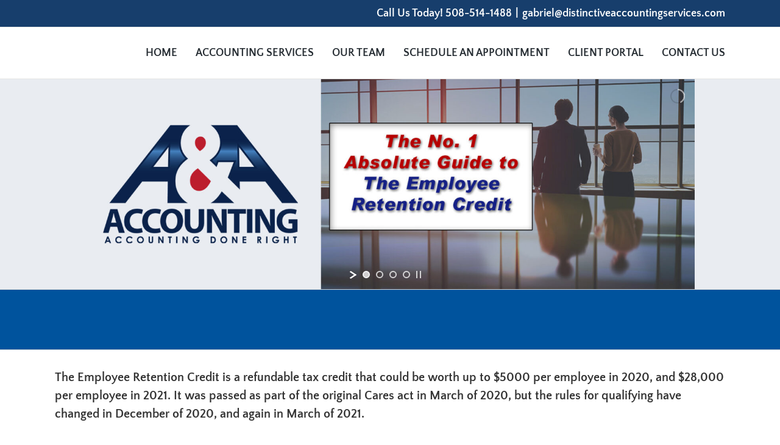

--- FILE ---
content_type: text/html; charset=UTF-8
request_url: https://www.distinctiveaccountingservices.com/erc/
body_size: 8978
content:
<!DOCTYPE html>
<html class="avada-html-layout-wide avada-html-header-position-top" lang="en" prefix="og: http://ogp.me/ns# fb: http://ogp.me/ns/fb#">
<head>
	<meta http-equiv="X-UA-Compatible" content="IE=edge" />
	<meta http-equiv="Content-Type" content="text/html; charset=utf-8"/>
	<meta name="viewport" content="width=device-width, initial-scale=1" />
	<title>ERC &#8211; Distinctive Accounting Services, Worcester, Massachusetts</title>
<link href="https://fonts.googleapis.com/css?family=Lato:100,100i,200,200i,300,300i,400,400i,500,500i,600,600i,700,700i,800,800i,900,900i%7COpen+Sans:100,100i,200,200i,300,300i,400,400i,500,500i,600,600i,700,700i,800,800i,900,900i%7CIndie+Flower:100,100i,200,200i,300,300i,400,400i,500,500i,600,600i,700,700i,800,800i,900,900i%7COswald:100,100i,200,200i,300,300i,400,400i,500,500i,600,600i,700,700i,800,800i,900,900i" rel="stylesheet"><meta name='robots' content='max-image-preview:large' />
<link rel='dns-prefetch' href='//distinctiveaccountingservices.com' />
<link rel='dns-prefetch' href='//s.w.org' />
<link rel="alternate" type="application/rss+xml" title="Distinctive Accounting Services, Worcester, Massachusetts &raquo; Feed" href="https://www.distinctiveaccountingservices.com/feed/" />
<link rel="alternate" type="application/rss+xml" title="Distinctive Accounting Services, Worcester, Massachusetts &raquo; Comments Feed" href="https://www.distinctiveaccountingservices.com/comments/feed/" />
<link rel="alternate" type="text/calendar" title="Distinctive Accounting Services, Worcester, Massachusetts &raquo; iCal Feed" href="https://www.distinctiveaccountingservices.com/events/?ical=1" />
					<link rel="shortcut icon" href="https://distinctiveaccountingservices.com/wp-content/uploads/2024/02/DistinctiveLogofav.png" type="image/x-icon" />
		
		
		
		
		
		
		<meta property="og:title" content="ERC"/>
		<meta property="og:type" content="article"/>
		<meta property="og:url" content="https://www.distinctiveaccountingservices.com/erc/"/>
		<meta property="og:site_name" content="Distinctive Accounting Services, Worcester, Massachusetts"/>
		<meta property="og:description" content="The Employee Retention Credit is a refundable tax credit that could be worth up to $5000 per employee in 2020, and $28,000 per employee in 2021. It was passed as part of the original Cares act in March of 2020, but the rules for qualifying have changed in December of 2020, and again in March"/>

						<script type="text/javascript">
			window._wpemojiSettings = {"baseUrl":"https:\/\/s.w.org\/images\/core\/emoji\/13.1.0\/72x72\/","ext":".png","svgUrl":"https:\/\/s.w.org\/images\/core\/emoji\/13.1.0\/svg\/","svgExt":".svg","source":{"concatemoji":"https:\/\/distinctiveaccountingservices.com\/wp-includes\/js\/wp-emoji-release.min.js?ver=5.8.12"}};
			!function(e,a,t){var n,r,o,i=a.createElement("canvas"),p=i.getContext&&i.getContext("2d");function s(e,t){var a=String.fromCharCode;p.clearRect(0,0,i.width,i.height),p.fillText(a.apply(this,e),0,0);e=i.toDataURL();return p.clearRect(0,0,i.width,i.height),p.fillText(a.apply(this,t),0,0),e===i.toDataURL()}function c(e){var t=a.createElement("script");t.src=e,t.defer=t.type="text/javascript",a.getElementsByTagName("head")[0].appendChild(t)}for(o=Array("flag","emoji"),t.supports={everything:!0,everythingExceptFlag:!0},r=0;r<o.length;r++)t.supports[o[r]]=function(e){if(!p||!p.fillText)return!1;switch(p.textBaseline="top",p.font="600 32px Arial",e){case"flag":return s([127987,65039,8205,9895,65039],[127987,65039,8203,9895,65039])?!1:!s([55356,56826,55356,56819],[55356,56826,8203,55356,56819])&&!s([55356,57332,56128,56423,56128,56418,56128,56421,56128,56430,56128,56423,56128,56447],[55356,57332,8203,56128,56423,8203,56128,56418,8203,56128,56421,8203,56128,56430,8203,56128,56423,8203,56128,56447]);case"emoji":return!s([10084,65039,8205,55357,56613],[10084,65039,8203,55357,56613])}return!1}(o[r]),t.supports.everything=t.supports.everything&&t.supports[o[r]],"flag"!==o[r]&&(t.supports.everythingExceptFlag=t.supports.everythingExceptFlag&&t.supports[o[r]]);t.supports.everythingExceptFlag=t.supports.everythingExceptFlag&&!t.supports.flag,t.DOMReady=!1,t.readyCallback=function(){t.DOMReady=!0},t.supports.everything||(n=function(){t.readyCallback()},a.addEventListener?(a.addEventListener("DOMContentLoaded",n,!1),e.addEventListener("load",n,!1)):(e.attachEvent("onload",n),a.attachEvent("onreadystatechange",function(){"complete"===a.readyState&&t.readyCallback()})),(n=t.source||{}).concatemoji?c(n.concatemoji):n.wpemoji&&n.twemoji&&(c(n.twemoji),c(n.wpemoji)))}(window,document,window._wpemojiSettings);
		</script>
		<style type="text/css">
img.wp-smiley,
img.emoji {
	display: inline !important;
	border: none !important;
	box-shadow: none !important;
	height: 1em !important;
	width: 1em !important;
	margin: 0 .07em !important;
	vertical-align: -0.1em !important;
	background: none !important;
	padding: 0 !important;
}
</style>
	<link rel='stylesheet' id='layerslider-css'  href='https://distinctiveaccountingservices.com/wp-content/plugins/LayerSlider/assets/static/layerslider/css/layerslider.css?ver=7.15.1' type='text/css' media='all' />
<link rel='stylesheet' id='contact-form-7-css'  href='https://distinctiveaccountingservices.com/wp-content/plugins/contact-form-7/includes/css/styles.css?ver=5.5.6' type='text/css' media='all' />
<link rel='stylesheet' id='fusion-dynamic-css-css'  href='https://distinctiveaccountingservices.com/wp-content/uploads/fusion-styles/29ca0a34e2458dac512229fc229a8a8c.min.css?ver=3.4.2' type='text/css' media='all' />
<script type='text/javascript' src='https://distinctiveaccountingservices.com/wp-includes/js/jquery/jquery.min.js?ver=3.6.0' id='jquery-core-js'></script>
<script type='text/javascript' src='https://distinctiveaccountingservices.com/wp-includes/js/jquery/jquery-migrate.min.js?ver=3.3.2' id='jquery-migrate-js'></script>
<script type='text/javascript' id='layerslider-utils-js-extra'>
/* <![CDATA[ */
var LS_Meta = {"v":"7.15.1","fixGSAP":"1"};
/* ]]> */
</script>
<script type='text/javascript' src='https://distinctiveaccountingservices.com/wp-content/plugins/LayerSlider/assets/static/layerslider/js/layerslider.utils.js?ver=7.15.1' id='layerslider-utils-js'></script>
<script type='text/javascript' src='https://distinctiveaccountingservices.com/wp-content/plugins/LayerSlider/assets/static/layerslider/js/layerslider.kreaturamedia.jquery.js?ver=7.15.1' id='layerslider-js'></script>
<script type='text/javascript' src='https://distinctiveaccountingservices.com/wp-content/plugins/LayerSlider/assets/static/layerslider/js/layerslider.transitions.js?ver=7.15.1' id='layerslider-transitions-js'></script>
<meta name="generator" content="Powered by LayerSlider 7.15.1 - Build Heros, Sliders, and Popups. Create Animations and Beautiful, Rich Web Content as Easy as Never Before on WordPress." />
<!-- LayerSlider updates and docs at: https://layerslider.com -->
<link rel="https://api.w.org/" href="https://www.distinctiveaccountingservices.com/wp-json/" /><link rel="alternate" type="application/json" href="https://www.distinctiveaccountingservices.com/wp-json/wp/v2/pages/288" /><link rel="EditURI" type="application/rsd+xml" title="RSD" href="https://distinctiveaccountingservices.com/xmlrpc.php?rsd" />
<link rel="wlwmanifest" type="application/wlwmanifest+xml" href="https://distinctiveaccountingservices.com/wp-includes/wlwmanifest.xml" /> 
<meta name="generator" content="WordPress 5.8.12" />
<link rel="canonical" href="https://www.distinctiveaccountingservices.com/erc/" />
<link rel='shortlink' href='https://www.distinctiveaccountingservices.com/?p=288' />
<link rel="alternate" type="application/json+oembed" href="https://www.distinctiveaccountingservices.com/wp-json/oembed/1.0/embed?url=https%3A%2F%2Fwww.distinctiveaccountingservices.com%2Ferc%2F" />
<link rel="alternate" type="text/xml+oembed" href="https://www.distinctiveaccountingservices.com/wp-json/oembed/1.0/embed?url=https%3A%2F%2Fwww.distinctiveaccountingservices.com%2Ferc%2F&#038;format=xml" />

		<!-- GA Google Analytics @ https://m0n.co/ga -->
		<script>
			(function(i,s,o,g,r,a,m){i['GoogleAnalyticsObject']=r;i[r]=i[r]||function(){
			(i[r].q=i[r].q||[]).push(arguments)},i[r].l=1*new Date();a=s.createElement(o),
			m=s.getElementsByTagName(o)[0];a.async=1;a.src=g;m.parentNode.insertBefore(a,m)
			})(window,document,'script','https://www.google-analytics.com/analytics.js','ga');
			ga('create', '189027129', 'auto');
			ga('send', 'pageview');
		</script>

	<meta name="tec-api-version" content="v1"><meta name="tec-api-origin" content="https://www.distinctiveaccountingservices.com"><link rel="alternate" href="https://www.distinctiveaccountingservices.com/wp-json/tribe/events/v1/" /><style type="text/css" id="css-fb-visibility">@media screen and (max-width: 640px){.fusion-no-small-visibility{display:none !important;}body:not(.fusion-builder-ui-wireframe) .sm-text-align-center{text-align:center !important;}body:not(.fusion-builder-ui-wireframe) .sm-text-align-left{text-align:left !important;}body:not(.fusion-builder-ui-wireframe) .sm-text-align-right{text-align:right !important;}body:not(.fusion-builder-ui-wireframe) .sm-mx-auto{margin-left:auto !important;margin-right:auto !important;}body:not(.fusion-builder-ui-wireframe) .sm-ml-auto{margin-left:auto !important;}body:not(.fusion-builder-ui-wireframe) .sm-mr-auto{margin-right:auto !important;}body:not(.fusion-builder-ui-wireframe) .fusion-absolute-position-small{position:absolute;top:auto;width:100%;}}@media screen and (min-width: 641px) and (max-width: 1024px){.fusion-no-medium-visibility{display:none !important;}body:not(.fusion-builder-ui-wireframe) .md-text-align-center{text-align:center !important;}body:not(.fusion-builder-ui-wireframe) .md-text-align-left{text-align:left !important;}body:not(.fusion-builder-ui-wireframe) .md-text-align-right{text-align:right !important;}body:not(.fusion-builder-ui-wireframe) .md-mx-auto{margin-left:auto !important;margin-right:auto !important;}body:not(.fusion-builder-ui-wireframe) .md-ml-auto{margin-left:auto !important;}body:not(.fusion-builder-ui-wireframe) .md-mr-auto{margin-right:auto !important;}body:not(.fusion-builder-ui-wireframe) .fusion-absolute-position-medium{position:absolute;top:auto;width:100%;}}@media screen and (min-width: 1025px){.fusion-no-large-visibility{display:none !important;}body:not(.fusion-builder-ui-wireframe) .lg-text-align-center{text-align:center !important;}body:not(.fusion-builder-ui-wireframe) .lg-text-align-left{text-align:left !important;}body:not(.fusion-builder-ui-wireframe) .lg-text-align-right{text-align:right !important;}body:not(.fusion-builder-ui-wireframe) .lg-mx-auto{margin-left:auto !important;margin-right:auto !important;}body:not(.fusion-builder-ui-wireframe) .lg-ml-auto{margin-left:auto !important;}body:not(.fusion-builder-ui-wireframe) .lg-mr-auto{margin-right:auto !important;}body:not(.fusion-builder-ui-wireframe) .fusion-absolute-position-large{position:absolute;top:auto;width:100%;}}</style>		<script type="text/javascript">
			var doc = document.documentElement;
			doc.setAttribute( 'data-useragent', navigator.userAgent );
		</script>
		<script>
  (function(i,s,o,g,r,a,m){i['GoogleAnalyticsObject']=r;i[r]=i[r]||function(){
  (i[r].q=i[r].q||[]).push(arguments)},i[r].l=1*new Date();a=s.createElement(o),
  m=s.getElementsByTagName(o)[0];a.async=1;a.src=g;m.parentNode.insertBefore(a,m)
  })(window,document,'script','https://www.google-analytics.com/analytics.js','ga');

  ga('create', 'UA-89701683-1', 'auto');
  ga('send', 'pageview');

</script>
	<script>
  (function(i,s,o,g,r,a,m){i['GoogleAnalyticsObject']=r;i[r]=i[r]||function(){
  (i[r].q=i[r].q||[]).push(arguments)},i[r].l=1*new Date();a=s.createElement(o),
  m=s.getElementsByTagName(o)[0];a.async=1;a.src=g;m.parentNode.insertBefore(a,m)
  })(window,document,'script','https://www.google-analytics.com/analytics.js','ga');

  ga('create', 'UA-89701683-1', 'auto');
  ga('send', 'pageview');

</script></head>

<body data-rsssl=1 class="page-template-default page page-id-288 tribe-no-js fusion-image-hovers fusion-pagination-sizing fusion-button_size-large fusion-button_type-flat fusion-button_span-no avada-image-rollover-circle-yes avada-image-rollover-yes avada-image-rollover-direction-left fusion-body ltr no-tablet-sticky-header no-mobile-sticky-header no-mobile-slidingbar no-mobile-totop avada-has-rev-slider-styles fusion-disable-outline fusion-sub-menu-fade mobile-logo-pos-left layout-wide-mode avada-has-boxed-modal-shadow- layout-scroll-offset-full avada-has-zero-margin-offset-top fusion-top-header menu-text-align-center mobile-menu-design-modern fusion-show-pagination-text fusion-header-layout-v3 avada-responsive avada-footer-fx-none avada-menu-highlight-style-arrow fusion-search-form-clean fusion-main-menu-search-overlay fusion-avatar-circle avada-sticky-shrinkage avada-dropdown-styles avada-blog-layout-large avada-blog-archive-layout-large avada-ec-not-100-width avada-ec-meta-layout-sidebar avada-header-shadow-no avada-menu-icon-position-left avada-has-megamenu-shadow avada-has-mainmenu-dropdown-divider avada-has-mobile-menu-search avada-has-breadcrumb-mobile-hidden avada-has-titlebar-bar_and_content avada-has-pagination-padding avada-flyout-menu-direction-fade avada-ec-views-v2" >
		<a class="skip-link screen-reader-text" href="#content">Skip to content</a>

	<div id="boxed-wrapper">
		<div class="fusion-sides-frame"></div>
		<div id="wrapper" class="fusion-wrapper">
			<div id="home" style="position:relative;top:-1px;"></div>
			
				
			<header class="fusion-header-wrapper">
				<div class="fusion-header-v3 fusion-logo-alignment fusion-logo-left fusion-sticky-menu- fusion-sticky-logo- fusion-mobile-logo-  fusion-mobile-menu-design-modern">
					
<div class="fusion-secondary-header">
	<div class="fusion-row">
							<div class="fusion-alignright">
				<div class="fusion-contact-info"><span class="fusion-contact-info-phone-number">Call Us Today! 508-514-1488</span><span class="fusion-header-separator">|</span><span class="fusion-contact-info-email-address"><a href="mailto:&#103;&#97;&#98;r&#105;&#101;&#108;&#64;d&#105;&#115;&#116;&#105;n&#99;&#116;i&#118;&#101;&#97;cco&#117;&#110;&#116;in&#103;&#115;e&#114;v&#105;ces&#46;com">&#103;&#97;&#98;r&#105;&#101;&#108;&#64;d&#105;&#115;&#116;&#105;n&#99;&#116;i&#118;&#101;&#97;cco&#117;&#110;&#116;in&#103;&#115;e&#114;v&#105;ces&#46;com</a></span></div>			</div>
			</div>
</div>
<div class="fusion-header-sticky-height"></div>
<div class="fusion-header">
	<div class="fusion-row">
					<div class="fusion-logo" data-margin-top="0px" data-margin-bottom="0px" data-margin-left="0px" data-margin-right="0px">
		</div>		<nav class="fusion-main-menu" aria-label="Main Menu"><div class="fusion-overlay-search">		<form role="search" class="searchform fusion-search-form  fusion-search-form-clean" method="get" action="https://www.distinctiveaccountingservices.com/">
			<div class="fusion-search-form-content">

				
				<div class="fusion-search-field search-field">
					<label><span class="screen-reader-text">Search for:</span>
													<input type="search" value="" name="s" class="s" placeholder="Search..." required aria-required="true" aria-label="Search..."/>
											</label>
				</div>
				<div class="fusion-search-button search-button">
					<input type="submit" class="fusion-search-submit searchsubmit" aria-label="Search" value="&#xf002;" />
									</div>

				
			</div>


			
		</form>
		<div class="fusion-search-spacer"></div><a href="#" role="button" aria-label="Close Search" class="fusion-close-search"></a></div><ul id="menu-main" class="fusion-menu"><li  id="menu-item-14"  class="menu-item menu-item-type-post_type menu-item-object-page menu-item-home menu-item-14"  data-item-id="14"><a  href="https://www.distinctiveaccountingservices.com/" class="fusion-arrow-highlight"><span class="menu-text">HOME<span class="fusion-arrow-svg"><svg height="12px" width="23px">
					<path d="M0 0 L11.5 12 L23 0 Z" fill="#ffffff" class="header_border_color_stroke" stroke-width="1"/>
					</svg></span></span></a></li><li  id="menu-item-412"  class="menu-item menu-item-type-post_type menu-item-object-page menu-item-412"  data-item-id="412"><a  href="https://www.distinctiveaccountingservices.com/accounting-services/" class="fusion-arrow-highlight"><span class="menu-text">ACCOUNTING SERVICES<span class="fusion-arrow-svg"><svg height="12px" width="23px">
					<path d="M0 0 L11.5 12 L23 0 Z" fill="#ffffff" class="header_border_color_stroke" stroke-width="1"/>
					</svg></span></span></a></li><li  id="menu-item-18"  class="menu-item menu-item-type-post_type menu-item-object-page menu-item-18"  data-item-id="18"><a  href="https://www.distinctiveaccountingservices.com/about/" class="fusion-arrow-highlight"><span class="menu-text">OUR TEAM<span class="fusion-arrow-svg"><svg height="12px" width="23px">
					<path d="M0 0 L11.5 12 L23 0 Z" fill="#ffffff" class="header_border_color_stroke" stroke-width="1"/>
					</svg></span></span></a></li><li  id="menu-item-524"  class="menu-item menu-item-type-custom menu-item-object-custom menu-item-524"  data-item-id="524"><a  href="https://distinctiveaccountingservices.square.site" class="fusion-arrow-highlight"><span class="menu-text">SCHEDULE AN APPOINTMENT<span class="fusion-arrow-svg"><svg height="12px" width="23px">
					<path d="M0 0 L11.5 12 L23 0 Z" fill="#ffffff" class="header_border_color_stroke" stroke-width="1"/>
					</svg></span></span></a></li><li  id="menu-item-442"  class="menu-item menu-item-type-custom menu-item-object-custom menu-item-442"  data-item-id="442"><a  href="https://my.smartvault.com/secure/SignIn.aspx" class="fusion-arrow-highlight"><span class="menu-text">CLIENT PORTAL<span class="fusion-arrow-svg"><svg height="12px" width="23px">
					<path d="M0 0 L11.5 12 L23 0 Z" fill="#ffffff" class="header_border_color_stroke" stroke-width="1"/>
					</svg></span></span></a></li><li  id="menu-item-70"  class="menu-item menu-item-type-post_type menu-item-object-page menu-item-70"  data-item-id="70"><a  href="https://www.distinctiveaccountingservices.com/contact-us/" class="fusion-arrow-highlight"><span class="menu-text">CONTACT US<span class="fusion-arrow-svg"><svg height="12px" width="23px">
					<path d="M0 0 L11.5 12 L23 0 Z" fill="#ffffff" class="header_border_color_stroke" stroke-width="1"/>
					</svg></span></span></a></li></ul></nav>	<div class="fusion-mobile-menu-icons">
							<a href="#" class="fusion-icon awb-icon-bars" aria-label="Toggle mobile menu" aria-expanded="false"></a>
		
					<a href="#" class="fusion-icon awb-icon-search" aria-label="Toggle mobile search"></a>
		
		
			</div>

<nav class="fusion-mobile-nav-holder fusion-mobile-menu-text-align-left" aria-label="Main Menu Mobile"></nav>

		
<div class="fusion-clearfix"></div>
<div class="fusion-mobile-menu-search">
			<form role="search" class="searchform fusion-search-form  fusion-search-form-clean" method="get" action="https://www.distinctiveaccountingservices.com/">
			<div class="fusion-search-form-content">

				
				<div class="fusion-search-field search-field">
					<label><span class="screen-reader-text">Search for:</span>
													<input type="search" value="" name="s" class="s" placeholder="Search..." required aria-required="true" aria-label="Search..."/>
											</label>
				</div>
				<div class="fusion-search-button search-button">
					<input type="submit" class="fusion-search-submit searchsubmit" aria-label="Search" value="&#xf002;" />
									</div>

				
			</div>


			
		</form>
		</div>
			</div>
</div>
				</div>
				<div class="fusion-clearfix"></div>
			</header>
							
						<div id="sliders-container" class="fusion-slider-visibility">
				<style type="text/css">
		#layerslider-container{max-width:1000;}
	</style>
	<div id="layerslider-container">
		<div id="layerslider-wrapper">
						<script type="text/javascript">jQuery(function() { _initLayerSlider( '#layerslider_7_tbqyul43rh1m', {sliderVersion: '6.11.9', pauseOnHover: 'enabled', skin: 'v6', sliderFadeInDuration: 350, globalBGColor: 'e9ecf1', useSrcset: true, skinsPath: 'https://distinctiveaccountingservices.com/wp-content/plugins/LayerSlider/assets/static/layerslider/skins/', performanceMode: true}); });</script><div id="layerslider_7_tbqyul43rh1m"  class="ls-wp-container fitvidsignore ls-selectable" style="width:1000px;height:345px;max-width:1000px;margin:0 auto;margin-bottom: 0px;"><div class="ls-slide" ><img width="1800" height="621" src="https://distinctiveaccountingservices.com/wp-content/uploads/2021/11/ercbanner1.jpg" class="ls-bg" alt="" srcset="https://distinctiveaccountingservices.com/wp-content/uploads/2021/11/ercbanner1-200x69.jpg 200w, https://distinctiveaccountingservices.com/wp-content/uploads/2021/11/ercbanner1-300x104.jpg 300w, https://distinctiveaccountingservices.com/wp-content/uploads/2021/11/ercbanner1-400x138.jpg 400w, https://distinctiveaccountingservices.com/wp-content/uploads/2021/11/ercbanner1-600x207.jpg 600w, https://distinctiveaccountingservices.com/wp-content/uploads/2021/11/ercbanner1-768x265.jpg 768w, https://distinctiveaccountingservices.com/wp-content/uploads/2021/11/ercbanner1-800x276.jpg 800w, https://distinctiveaccountingservices.com/wp-content/uploads/2021/11/ercbanner1-1024x353.jpg 1024w, https://distinctiveaccountingservices.com/wp-content/uploads/2021/11/ercbanner1-1200x414.jpg 1200w, https://distinctiveaccountingservices.com/wp-content/uploads/2021/11/ercbanner1-1536x530.jpg 1536w, https://distinctiveaccountingservices.com/wp-content/uploads/2021/11/ercbanner1.jpg 1800w" sizes="(max-width: 1800px) 100vw, 1800px" /></div><div class="ls-slide" data-ls="duration:4000;transition2d:12;timeshift:1000;"><img width="1800" height="621" src="https://distinctiveaccountingservices.com/wp-content/uploads/2021/11/ercsliderbanner1.jpg" class="ls-bg" alt="" srcset="https://distinctiveaccountingservices.com/wp-content/uploads/2021/11/ercsliderbanner1-200x69.jpg 200w, https://distinctiveaccountingservices.com/wp-content/uploads/2021/11/ercsliderbanner1-300x104.jpg 300w, https://distinctiveaccountingservices.com/wp-content/uploads/2021/11/ercsliderbanner1-400x138.jpg 400w, https://distinctiveaccountingservices.com/wp-content/uploads/2021/11/ercsliderbanner1-600x207.jpg 600w, https://distinctiveaccountingservices.com/wp-content/uploads/2021/11/ercsliderbanner1-768x265.jpg 768w, https://distinctiveaccountingservices.com/wp-content/uploads/2021/11/ercsliderbanner1-800x276.jpg 800w, https://distinctiveaccountingservices.com/wp-content/uploads/2021/11/ercsliderbanner1-1024x353.jpg 1024w, https://distinctiveaccountingservices.com/wp-content/uploads/2021/11/ercsliderbanner1-1200x414.jpg 1200w, https://distinctiveaccountingservices.com/wp-content/uploads/2021/11/ercsliderbanner1-1536x530.jpg 1536w, https://distinctiveaccountingservices.com/wp-content/uploads/2021/11/ercsliderbanner1.jpg 1800w" sizes="(max-width: 1800px) 100vw, 1800px" /></div><div class="ls-slide" data-ls="duration:5000;transition2d:12;timeshift:1000;"><img width="1800" height="621" src="https://distinctiveaccountingservices.com/wp-content/uploads/2021/11/ercsliderbanner2.jpg" class="ls-bg" alt="" srcset="https://distinctiveaccountingservices.com/wp-content/uploads/2021/11/ercsliderbanner2-200x69.jpg 200w, https://distinctiveaccountingservices.com/wp-content/uploads/2021/11/ercsliderbanner2-300x104.jpg 300w, https://distinctiveaccountingservices.com/wp-content/uploads/2021/11/ercsliderbanner2-400x138.jpg 400w, https://distinctiveaccountingservices.com/wp-content/uploads/2021/11/ercsliderbanner2-600x207.jpg 600w, https://distinctiveaccountingservices.com/wp-content/uploads/2021/11/ercsliderbanner2-768x265.jpg 768w, https://distinctiveaccountingservices.com/wp-content/uploads/2021/11/ercsliderbanner2-800x276.jpg 800w, https://distinctiveaccountingservices.com/wp-content/uploads/2021/11/ercsliderbanner2-1024x353.jpg 1024w, https://distinctiveaccountingservices.com/wp-content/uploads/2021/11/ercsliderbanner2-1200x414.jpg 1200w, https://distinctiveaccountingservices.com/wp-content/uploads/2021/11/ercsliderbanner2-1536x530.jpg 1536w, https://distinctiveaccountingservices.com/wp-content/uploads/2021/11/ercsliderbanner2.jpg 1800w" sizes="(max-width: 1800px) 100vw, 1800px" /></div><div class="ls-slide" data-ls="duration:6000;transition2d:12;timeshift:1500;"><img width="1800" height="621" src="https://distinctiveaccountingservices.com/wp-content/uploads/2021/11/ercsliderbanner3.jpg" class="ls-bg" alt="" srcset="https://distinctiveaccountingservices.com/wp-content/uploads/2021/11/ercsliderbanner3-200x69.jpg 200w, https://distinctiveaccountingservices.com/wp-content/uploads/2021/11/ercsliderbanner3-300x104.jpg 300w, https://distinctiveaccountingservices.com/wp-content/uploads/2021/11/ercsliderbanner3-400x138.jpg 400w, https://distinctiveaccountingservices.com/wp-content/uploads/2021/11/ercsliderbanner3-600x207.jpg 600w, https://distinctiveaccountingservices.com/wp-content/uploads/2021/11/ercsliderbanner3-768x265.jpg 768w, https://distinctiveaccountingservices.com/wp-content/uploads/2021/11/ercsliderbanner3-800x276.jpg 800w, https://distinctiveaccountingservices.com/wp-content/uploads/2021/11/ercsliderbanner3-1024x353.jpg 1024w, https://distinctiveaccountingservices.com/wp-content/uploads/2021/11/ercsliderbanner3-1200x414.jpg 1200w, https://distinctiveaccountingservices.com/wp-content/uploads/2021/11/ercsliderbanner3-1536x530.jpg 1536w, https://distinctiveaccountingservices.com/wp-content/uploads/2021/11/ercsliderbanner3.jpg 1800w" sizes="(max-width: 1800px) 100vw, 1800px" /><a href="https://www.makeunclesampay.com/wp-content/uploads/2021/11/ERCBrochure.pdf" target="_blank" class="ls-link ls-link-on-top"></a></div></div>					</div>
	</div>
			</div>
				
				
			
			<div class="avada-page-titlebar-wrapper" role="banner">
	<div class="fusion-page-title-bar fusion-page-title-bar-breadcrumbs fusion-page-title-bar-center">
		<div class="fusion-page-title-row">
			<div class="fusion-page-title-wrapper">
				<div class="fusion-page-title-captions">

					
																
				</div>

				
			</div>
		</div>
	</div>
</div>

						<main id="main" class="clearfix ">
				<div class="fusion-row" style="">
<section id="content" style="width: 100%;">
					<div id="post-288" class="post-288 page type-page status-publish hentry">
			<span class="entry-title rich-snippet-hidden">ERC</span><span class="vcard rich-snippet-hidden"><span class="fn"><a href="https://www.distinctiveaccountingservices.com/author/admin/" title="Posts by admin" rel="author">admin</a></span></span><span class="updated rich-snippet-hidden">2022-07-26T19:16:10-04:00</span>
			
			<div class="post-content">
				<div class="fusion-fullwidth fullwidth-box fusion-builder-row-1 fusion-flex-container nonhundred-percent-fullwidth non-hundred-percent-height-scrolling" style="background-color: rgba(255,255,255,0);background-position: center center;background-repeat: no-repeat;border-width: 0px 0px 0px 0px;border-color:#eae9e9;border-style:solid;" ><div class="fusion-builder-row fusion-row fusion-flex-align-items-flex-start" style="max-width:1144px;margin-left: calc(-4% / 2 );margin-right: calc(-4% / 2 );"><div class="fusion-layout-column fusion_builder_column fusion-builder-column-0 fusion_builder_column_1_1 1_1 fusion-flex-column"><div class="fusion-column-wrapper fusion-flex-justify-content-flex-start fusion-content-layout-column" style="background-position:left top;background-repeat:no-repeat;-webkit-background-size:cover;-moz-background-size:cover;-o-background-size:cover;background-size:cover;padding: 0px 0px 0px 0px;"><div class="fusion-text fusion-text-1"><h3>The Employee Retention Credit is a refundable tax credit that could be worth up to $5000 per employee in 2020, and $28,000 per employee in 2021. It was passed as part of the original Cares act in March of 2020, but the rules for qualifying have changed in December of 2020, and again in March of 2021.</h3>
<h3>With every change the rules for qualifying have become easier, and the amount of time you can claim it for has increased. A business that has only 5 employees could be eligible for $160,000. We have worked with some businesses that were eligible for over $500,000 and had no idea.</h3>
<h3>Please call or email us to start the process!</h3>
<h3><span style="color: #800000;">508-514-1488</span></h3>
<h3><span style="color: #800000;"><a style="color: #800000;" href="mailto:gabriel@makeunclesampay.com" target="_blank" rel="noopener">gabriel@makeunclesampay.com</a></span></h3>
</div></div><style type="text/css">.fusion-body .fusion-builder-column-0{width:100% !important;margin-top : 0px;margin-bottom : 20px;}.fusion-builder-column-0 > .fusion-column-wrapper {padding-top : 0px !important;padding-right : 0px !important;margin-right : 1.92%;padding-bottom : 0px !important;padding-left : 0px !important;margin-left : 1.92%;}@media only screen and (max-width:1024px) {.fusion-body .fusion-builder-column-0{width:100% !important;order : 0;}.fusion-builder-column-0 > .fusion-column-wrapper {margin-right : 1.92%;margin-left : 1.92%;}}@media only screen and (max-width:640px) {.fusion-body .fusion-builder-column-0{width:100% !important;order : 0;}.fusion-builder-column-0 > .fusion-column-wrapper {margin-right : 1.92%;margin-left : 1.92%;}}</style></div></div><style type="text/css">.fusion-body .fusion-flex-container.fusion-builder-row-1{ padding-top : 0px;margin-top : 0px;padding-right : 0px;padding-bottom : 0px;margin-bottom : 0px;padding-left : 0px;}</style></div>
							</div>
																													</div>
	</section>
						
					</div>  <!-- fusion-row -->
				</main>  <!-- #main -->
				
				
								
					
		<div class="fusion-footer">
					
	<footer class="fusion-footer-widget-area fusion-widget-area">
		<div class="fusion-row">
			<div class="fusion-columns fusion-columns-4 fusion-widget-area">
				
																									<div class="fusion-column col-lg-3 col-md-3 col-sm-3">
													</div>
																										<div class="fusion-column col-lg-3 col-md-3 col-sm-3">
							<section id="custom_html-2" class="widget_text fusion-footer-widget-column widget widget_custom_html" style="border-style: solid;border-color:transparent;border-width:0px;"><div class="textwidget custom-html-widget"><script type="text/javascript" src="https://cdn.ywxi.net/js/1.js" async></script></div><div style="clear:both;"></div></section>																					</div>
																										<div class="fusion-column col-lg-3 col-md-3 col-sm-3">
							<section id="layerslider_widget-2" class="fusion-footer-widget-column widget layerslider_widget"><script type="text/javascript">jQuery(function() { _initLayerSlider( '#layerslider_3_xccq9fd4vo1k', {createdWith: '6.11.1', sliderVersion: '6.11.1', type: 'fixedsize', startInViewport: false, keybNav: false, touchNav: false, skin: 'v6', sliderFadeInDuration: 350, navPrevNext: false, hoverPrevNext: false, navStartStop: false, navButtons: false, showCircleTimer: false, useSrcset: true, skinsPath: 'https://distinctiveaccountingservices.com/wp-content/plugins/LayerSlider/assets/static/layerslider/skins/', performanceMode: true}); });</script><div id="layerslider_3_xccq9fd4vo1k"  class="ls-wp-container fitvidsignore ls-selectable" style="width:125px;height:56px;margin:0 auto;margin-bottom: 0px;"><div class="ls-slide" ><img width="125" height="56" src="https://distinctiveaccountingservices.com/wp-content/uploads/2020/07/googlerreview2.jpg" class="ls-bg" alt="" /><img width="125" height="56" src="https://distinctiveaccountingservices.com/wp-content/uploads/2020/07/googlerreview2.jpg" class="ls-tn" alt="" /><a href="https://search.google.com/local/writereview?placeid=ChIJRfatxikG5IkRHYDMfhpcFms" target="_blank" class="ls-link ls-link-on-top"></a></div></div><div style="clear:both;"></div></section>																					</div>
																										<div class="fusion-column fusion-column-last col-lg-3 col-md-3 col-sm-3">
													</div>
																											
				<div class="fusion-clearfix"></div>
			</div> <!-- fusion-columns -->
		</div> <!-- fusion-row -->
	</footer> <!-- fusion-footer-widget-area -->

	
	<footer id="footer" class="fusion-footer-copyright-area">
		<div class="fusion-row">
			<div class="fusion-copyright-content">

				<div class="fusion-copyright-notice">
		<div>
		Copyright 2025 Distinctive Accounting Services | All Rights Reserved | Powered by <a href="mailto:bcowen@wordsartink.com">WordsArt, Ink</a>	</div>
</div>
<div class="fusion-social-links-footer">
	<div class="fusion-social-networks boxed-icons"><div class="fusion-social-networks-wrapper"><a  class="fusion-social-network-icon fusion-tooltip fusion-facebook awb-icon-facebook" style="color:#ffffff;background-color:#3b5998;border-color:#3b5998;" data-placement="top" data-title="Facebook" data-toggle="tooltip" title="Facebook" href="https://www.facebook.com/AA-Accounting-123025094378595" target="_blank" rel="noopener noreferrer"><span class="screen-reader-text">Facebook</span></a></div></div></div>

			</div> <!-- fusion-fusion-copyright-content -->
		</div> <!-- fusion-row -->
	</footer> <!-- #footer -->
		</div> <!-- fusion-footer -->

		
					<div class="fusion-sliding-bar-wrapper">
											</div>

												</div> <!-- wrapper -->
		</div> <!-- #boxed-wrapper -->
		<div class="fusion-top-frame"></div>
		<div class="fusion-bottom-frame"></div>
		<div class="fusion-boxed-shadow"></div>
		<a class="fusion-one-page-text-link fusion-page-load-link" tabindex="-1" href="#" aria-hidden="true"></a>

		<div class="avada-footer-scripts">
					<script>
		( function ( body ) {
			'use strict';
			body.className = body.className.replace( /\btribe-no-js\b/, 'tribe-js' );
		} )( document.body );
		</script>
		<script type="text/javascript">var fusionNavIsCollapsed=function(e){var t;window.innerWidth<=e.getAttribute("data-breakpoint")?(e.classList.add("collapse-enabled"),e.classList.contains("expanded")||(e.setAttribute("aria-expanded","false"),window.dispatchEvent(new Event("fusion-mobile-menu-collapsed",{bubbles:!0,cancelable:!0})))):(null!==e.querySelector(".menu-item-has-children.expanded .fusion-open-nav-submenu-on-click")&&e.querySelector(".menu-item-has-children.expanded .fusion-open-nav-submenu-on-click").click(),e.classList.remove("collapse-enabled"),e.setAttribute("aria-expanded","true"),null!==e.querySelector(".fusion-custom-menu")&&e.querySelector(".fusion-custom-menu").removeAttribute("style")),e.classList.add("no-wrapper-transition"),clearTimeout(t),t=setTimeout(()=>{e.classList.remove("no-wrapper-transition")},400),e.classList.remove("loading")},fusionRunNavIsCollapsed=function(){var e,t=document.querySelectorAll(".fusion-menu-element-wrapper");for(e=0;e<t.length;e++)fusionNavIsCollapsed(t[e])};function avadaGetScrollBarWidth(){var e,t,n,s=document.createElement("p");return s.style.width="100%",s.style.height="200px",(e=document.createElement("div")).style.position="absolute",e.style.top="0px",e.style.left="0px",e.style.visibility="hidden",e.style.width="200px",e.style.height="150px",e.style.overflow="hidden",e.appendChild(s),document.body.appendChild(e),t=s.offsetWidth,e.style.overflow="scroll",t==(n=s.offsetWidth)&&(n=e.clientWidth),document.body.removeChild(e),t-n}fusionRunNavIsCollapsed(),window.addEventListener("fusion-resize-horizontal",fusionRunNavIsCollapsed);</script><script> /* <![CDATA[ */var tribe_l10n_datatables = {"aria":{"sort_ascending":": activate to sort column ascending","sort_descending":": activate to sort column descending"},"length_menu":"Show _MENU_ entries","empty_table":"No data available in table","info":"Showing _START_ to _END_ of _TOTAL_ entries","info_empty":"Showing 0 to 0 of 0 entries","info_filtered":"(filtered from _MAX_ total entries)","zero_records":"No matching records found","search":"Search:","all_selected_text":"All items on this page were selected. ","select_all_link":"Select all pages","clear_selection":"Clear Selection.","pagination":{"all":"All","next":"Next","previous":"Previous"},"select":{"rows":{"0":"","_":": Selected %d rows","1":": Selected 1 row"}},"datepicker":{"dayNames":["Sunday","Monday","Tuesday","Wednesday","Thursday","Friday","Saturday"],"dayNamesShort":["Sun","Mon","Tue","Wed","Thu","Fri","Sat"],"dayNamesMin":["S","M","T","W","T","F","S"],"monthNames":["January","February","March","April","May","June","July","August","September","October","November","December"],"monthNamesShort":["January","February","March","April","May","June","July","August","September","October","November","December"],"monthNamesMin":["Jan","Feb","Mar","Apr","May","Jun","Jul","Aug","Sep","Oct","Nov","Dec"],"nextText":"Next","prevText":"Prev","currentText":"Today","closeText":"Done","today":"Today","clear":"Clear"}};/* ]]> */ </script><link rel='stylesheet' id='wp-block-library-css'  href='https://distinctiveaccountingservices.com/wp-includes/css/dist/block-library/style.min.css?ver=5.8.12' type='text/css' media='all' />
<style id='wp-block-library-theme-inline-css' type='text/css'>
#start-resizable-editor-section{display:none}.wp-block-audio figcaption{color:#555;font-size:13px;text-align:center}.is-dark-theme .wp-block-audio figcaption{color:hsla(0,0%,100%,.65)}.wp-block-code{font-family:Menlo,Consolas,monaco,monospace;color:#1e1e1e;padding:.8em 1em;border:1px solid #ddd;border-radius:4px}.wp-block-embed figcaption{color:#555;font-size:13px;text-align:center}.is-dark-theme .wp-block-embed figcaption{color:hsla(0,0%,100%,.65)}.blocks-gallery-caption{color:#555;font-size:13px;text-align:center}.is-dark-theme .blocks-gallery-caption{color:hsla(0,0%,100%,.65)}.wp-block-image figcaption{color:#555;font-size:13px;text-align:center}.is-dark-theme .wp-block-image figcaption{color:hsla(0,0%,100%,.65)}.wp-block-pullquote{border-top:4px solid;border-bottom:4px solid;margin-bottom:1.75em;color:currentColor}.wp-block-pullquote__citation,.wp-block-pullquote cite,.wp-block-pullquote footer{color:currentColor;text-transform:uppercase;font-size:.8125em;font-style:normal}.wp-block-quote{border-left:.25em solid;margin:0 0 1.75em;padding-left:1em}.wp-block-quote cite,.wp-block-quote footer{color:currentColor;font-size:.8125em;position:relative;font-style:normal}.wp-block-quote.has-text-align-right{border-left:none;border-right:.25em solid;padding-left:0;padding-right:1em}.wp-block-quote.has-text-align-center{border:none;padding-left:0}.wp-block-quote.is-large,.wp-block-quote.is-style-large{border:none}.wp-block-search .wp-block-search__label{font-weight:700}.wp-block-group.has-background{padding:1.25em 2.375em;margin-top:0;margin-bottom:0}.wp-block-separator{border:none;border-bottom:2px solid;margin-left:auto;margin-right:auto;opacity:.4}.wp-block-separator:not(.is-style-wide):not(.is-style-dots){width:100px}.wp-block-separator.has-background:not(.is-style-dots){border-bottom:none;height:1px}.wp-block-separator.has-background:not(.is-style-wide):not(.is-style-dots){height:2px}.wp-block-table thead{border-bottom:3px solid}.wp-block-table tfoot{border-top:3px solid}.wp-block-table td,.wp-block-table th{padding:.5em;border:1px solid;word-break:normal}.wp-block-table figcaption{color:#555;font-size:13px;text-align:center}.is-dark-theme .wp-block-table figcaption{color:hsla(0,0%,100%,.65)}.wp-block-video figcaption{color:#555;font-size:13px;text-align:center}.is-dark-theme .wp-block-video figcaption{color:hsla(0,0%,100%,.65)}.wp-block-template-part.has-background{padding:1.25em 2.375em;margin-top:0;margin-bottom:0}#end-resizable-editor-section{display:none}
</style>
<script type='text/javascript' src='https://distinctiveaccountingservices.com/wp-includes/js/dist/vendor/regenerator-runtime.min.js?ver=0.13.7' id='regenerator-runtime-js'></script>
<script type='text/javascript' src='https://distinctiveaccountingservices.com/wp-includes/js/dist/vendor/wp-polyfill.min.js?ver=3.15.0' id='wp-polyfill-js'></script>
<script type='text/javascript' id='contact-form-7-js-extra'>
/* <![CDATA[ */
var wpcf7 = {"api":{"root":"https:\/\/www.distinctiveaccountingservices.com\/wp-json\/","namespace":"contact-form-7\/v1"}};
/* ]]> */
</script>
<script type='text/javascript' src='https://distinctiveaccountingservices.com/wp-content/plugins/contact-form-7/includes/js/index.js?ver=5.5.6' id='contact-form-7-js'></script>
<script type='text/javascript' src='https://distinctiveaccountingservices.com/wp-includes/js/wp-embed.min.js?ver=5.8.12' id='wp-embed-js'></script>
<script type='text/javascript' src='https://distinctiveaccountingservices.com/wp-content/uploads/fusion-scripts/114aa80c4f4c633f62eab2dbcc66b116.min.js?ver=3.4.2' id='fusion-scripts-js'></script>
				<script type="text/javascript">
				jQuery( document ).ready( function() {
					var ajaxurl = 'https://distinctiveaccountingservices.com/wp-admin/admin-ajax.php';
					if ( 0 < jQuery( '.fusion-login-nonce' ).length ) {
						jQuery.get( ajaxurl, { 'action': 'fusion_login_nonce' }, function( response ) {
							jQuery( '.fusion-login-nonce' ).html( response );
						});
					}
				});
								</script>
				<script>
  (function(i,s,o,g,r,a,m){i['GoogleAnalyticsObject']=r;i[r]=i[r]||function(){
  (i[r].q=i[r].q||[]).push(arguments)},i[r].l=1*new Date();a=s.createElement(o),
  m=s.getElementsByTagName(o)[0];a.async=1;a.src=g;m.parentNode.insertBefore(a,m)
  })(window,document,'script','https://www.google-analytics.com/analytics.js','ga');

  ga('create', 'UA-89701683-1', 'auto');
  ga('send', 'pageview');

</script>		</div>

			<div class="to-top-container to-top-right">
		<a href="#" id="toTop" class="fusion-top-top-link">
			<span class="screen-reader-text">Go to Top</span>
		</a>
	</div>
		</body>
</html>
